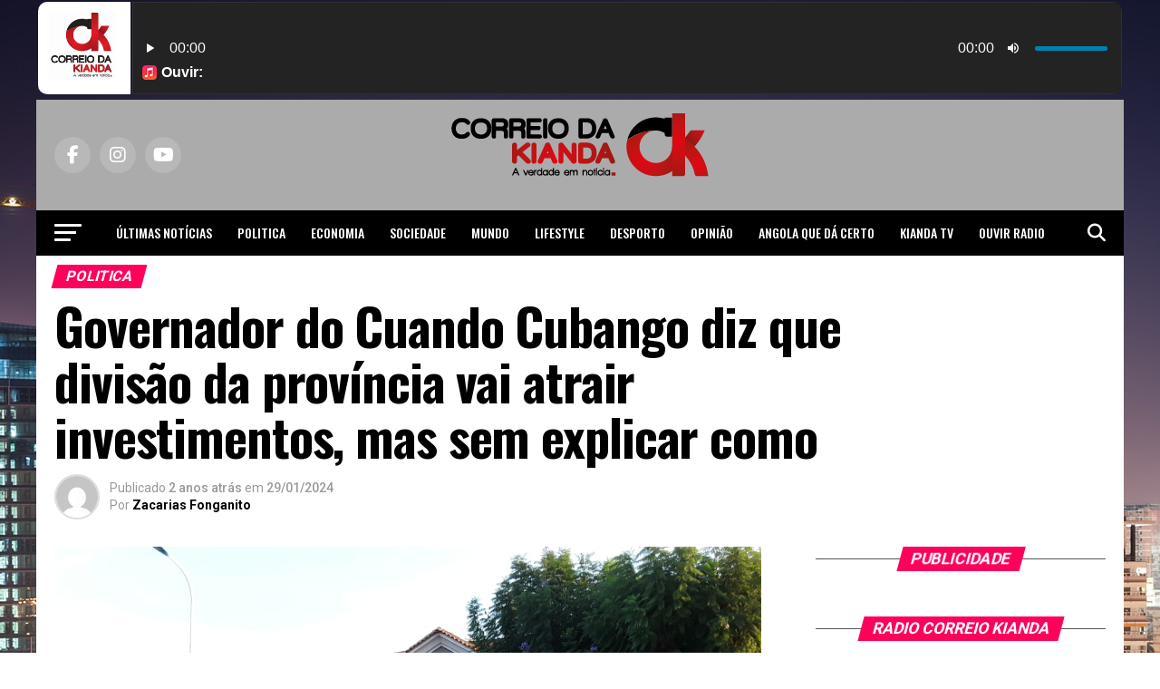

--- FILE ---
content_type: text/html; charset=utf-8
request_url: https://www.google.com/recaptcha/api2/aframe
body_size: 266
content:
<!DOCTYPE HTML><html><head><meta http-equiv="content-type" content="text/html; charset=UTF-8"></head><body><script nonce="1ahwcRywQp7iWhtbWXCVjA">/** Anti-fraud and anti-abuse applications only. See google.com/recaptcha */ try{var clients={'sodar':'https://pagead2.googlesyndication.com/pagead/sodar?'};window.addEventListener("message",function(a){try{if(a.source===window.parent){var b=JSON.parse(a.data);var c=clients[b['id']];if(c){var d=document.createElement('img');d.src=c+b['params']+'&rc='+(localStorage.getItem("rc::a")?sessionStorage.getItem("rc::b"):"");window.document.body.appendChild(d);sessionStorage.setItem("rc::e",parseInt(sessionStorage.getItem("rc::e")||0)+1);localStorage.setItem("rc::h",'1767807116958');}}}catch(b){}});window.parent.postMessage("_grecaptcha_ready", "*");}catch(b){}</script></body></html>

--- FILE ---
content_type: text/javascript; charset=UTF-8
request_url: https://correiokianda.info/ads/ser.php?f=33
body_size: 257
content:
<br />
<b>Fatal error</b>:  Uncaught mysqli_sql_exception: You have an error in your SQL syntax; check the manual that corresponds to your MariaDB server version for the right syntax to use near 'UPDATE7banner SET dt_maxday_date='2026-01-07',nu_maxday_count=0,
				nu_page...' at line 1 in /home/correiok/public_html/ads/ser.php:435
Stack trace:
#0 /home/correiok/public_html/ads/ser.php(435): mysqli-&gt;query()
#1 /home/correiok/public_html/ads/ser.php(494): GetBanner()
#2 /home/correiok/public_html/ads/ser.php(173): showBanner()
#3 {main}
  thrown in <b>/home/correiok/public_html/ads/ser.php</b> on line <b>435</b><br />
